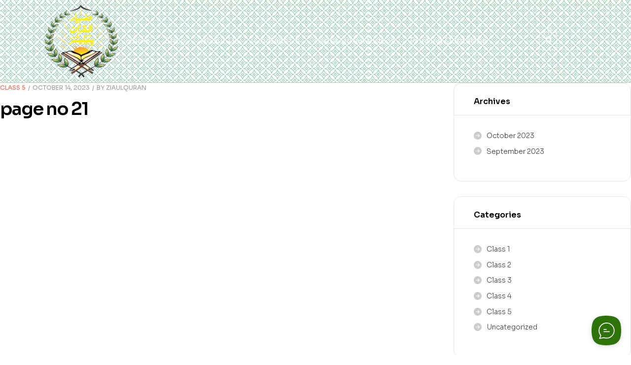

--- FILE ---
content_type: text/css
request_url: https://ziaulquran.com/wp-content/uploads/elementor/css/post-7622.css?ver=1769874841
body_size: 1396
content:
.elementor-7622 .elementor-element.elementor-element-2c4d600 > .elementor-container > .elementor-column > .elementor-widget-wrap{align-content:center;align-items:center;}.elementor-7622 .elementor-element.elementor-element-2c4d600 > .elementor-background-overlay{background-color:#24881B;opacity:0.85;transition:background 0.3s, border-radius 0.3s, opacity 0.3s;}.elementor-7622 .elementor-element.elementor-element-2c4d600 > .elementor-container{min-height:80px;}.elementor-7622 .elementor-element.elementor-element-2c4d600{transition:background 0.3s, border 0.3s, border-radius 0.3s, box-shadow 0.3s;margin-top:0px;margin-bottom:0px;padding:0px 30px 0px 30px;}.elementor-bc-flex-widget .elementor-7622 .elementor-element.elementor-element-1c8ced8.elementor-column .elementor-widget-wrap{align-items:center;}.elementor-7622 .elementor-element.elementor-element-1c8ced8.elementor-column.elementor-element[data-element_type="column"] > .elementor-widget-wrap.elementor-element-populated{align-content:center;align-items:center;}.elementor-7622 .elementor-element.elementor-element-1c8ced8 > .elementor-widget-wrap > .elementor-widget:not(.elementor-widget__width-auto):not(.elementor-widget__width-initial):not(:last-child):not(.elementor-absolute){margin-block-end:0px;}.elementor-widget-site-logo .hfe-site-logo-container .hfe-site-logo-img{border-color:var( --e-global-color-primary );}.elementor-widget-site-logo .widget-image-caption{color:var( --e-global-color-text );}.elementor-7622 .elementor-element.elementor-element-bc62119 .hfe-site-logo-container, .elementor-7622 .elementor-element.elementor-element-bc62119 .hfe-caption-width figcaption{text-align:center;}.elementor-7622 .elementor-element.elementor-element-bc62119 .hfe-site-logo .hfe-site-logo-container img{width:150px;}.elementor-7622 .elementor-element.elementor-element-bc62119 .widget-image-caption{margin-top:0px;margin-bottom:0px;}.elementor-7622 .elementor-element.elementor-element-bc62119{width:auto;max-width:auto;}.elementor-7622 .elementor-element.elementor-element-bc62119 > .elementor-widget-container{margin:10px 0px 10px 60px;}.elementor-7622 .elementor-element.elementor-element-bc62119 .hfe-site-logo-container .hfe-site-logo-img{border-style:none;}.elementor-widget-navigation-menu .menu-item a.hfe-menu-item.elementor-button{background-color:var( --e-global-color-accent );}.elementor-widget-navigation-menu .menu-item a.hfe-menu-item.elementor-button:hover{background-color:var( --e-global-color-accent );}.elementor-widget-navigation-menu .menu-item a.hfe-menu-item, .elementor-widget-navigation-menu .sub-menu a.hfe-sub-menu-item{color:var( --e-global-color-text );}.elementor-widget-navigation-menu .menu-item a.hfe-menu-item:hover,
								.elementor-widget-navigation-menu .sub-menu a.hfe-sub-menu-item:hover,
								.elementor-widget-navigation-menu .menu-item.current-menu-item a.hfe-menu-item,
								.elementor-widget-navigation-menu .menu-item a.hfe-menu-item.highlighted,
								.elementor-widget-navigation-menu .menu-item a.hfe-menu-item:focus{color:var( --e-global-color-accent );}.elementor-widget-navigation-menu .hfe-nav-menu-layout:not(.hfe-pointer__framed) .menu-item.parent a.hfe-menu-item:before,
								.elementor-widget-navigation-menu .hfe-nav-menu-layout:not(.hfe-pointer__framed) .menu-item.parent a.hfe-menu-item:after{background-color:var( --e-global-color-accent );}.elementor-widget-navigation-menu .hfe-nav-menu-layout:not(.hfe-pointer__framed) .menu-item.parent .sub-menu .hfe-has-submenu-container a:after{background-color:var( --e-global-color-accent );}.elementor-widget-navigation-menu .hfe-pointer__framed .menu-item.parent a.hfe-menu-item:before,
								.elementor-widget-navigation-menu .hfe-pointer__framed .menu-item.parent a.hfe-menu-item:after{border-color:var( --e-global-color-accent );}.elementor-7622 .elementor-element.elementor-element-b50eba0 .menu-item a.hfe-menu-item{padding-left:15px;padding-right:15px;}.elementor-7622 .elementor-element.elementor-element-b50eba0 .menu-item a.hfe-sub-menu-item{padding-left:calc( 15px + 20px );padding-right:15px;}.elementor-7622 .elementor-element.elementor-element-b50eba0 .hfe-nav-menu__layout-vertical .menu-item ul ul a.hfe-sub-menu-item{padding-left:calc( 15px + 40px );padding-right:15px;}.elementor-7622 .elementor-element.elementor-element-b50eba0 .hfe-nav-menu__layout-vertical .menu-item ul ul ul a.hfe-sub-menu-item{padding-left:calc( 15px + 60px );padding-right:15px;}.elementor-7622 .elementor-element.elementor-element-b50eba0 .hfe-nav-menu__layout-vertical .menu-item ul ul ul ul a.hfe-sub-menu-item{padding-left:calc( 15px + 80px );padding-right:15px;}.elementor-7622 .elementor-element.elementor-element-b50eba0 .menu-item a.hfe-menu-item, .elementor-7622 .elementor-element.elementor-element-b50eba0 .menu-item a.hfe-sub-menu-item{padding-top:15px;padding-bottom:15px;}.elementor-7622 .elementor-element.elementor-element-b50eba0 ul.sub-menu{width:220px;}.elementor-7622 .elementor-element.elementor-element-b50eba0 .sub-menu a.hfe-sub-menu-item,
						 .elementor-7622 .elementor-element.elementor-element-b50eba0 nav.hfe-dropdown li a.hfe-menu-item,
						 .elementor-7622 .elementor-element.elementor-element-b50eba0 nav.hfe-dropdown li a.hfe-sub-menu-item,
						 .elementor-7622 .elementor-element.elementor-element-b50eba0 nav.hfe-dropdown-expandible li a.hfe-menu-item,
						 .elementor-7622 .elementor-element.elementor-element-b50eba0 nav.hfe-dropdown-expandible li a.hfe-sub-menu-item{padding-top:15px;padding-bottom:15px;}.elementor-7622 .elementor-element.elementor-element-b50eba0{width:var( --container-widget-width, 70% );max-width:70%;--container-widget-width:70%;--container-widget-flex-grow:0;}.elementor-7622 .elementor-element.elementor-element-b50eba0 .menu-item a.hfe-menu-item, .elementor-7622 .elementor-element.elementor-element-b50eba0 .sub-menu a.hfe-sub-menu-item{color:#FFFFFF;}.elementor-7622 .elementor-element.elementor-element-b50eba0 .sub-menu a.hfe-sub-menu-item,
								.elementor-7622 .elementor-element.elementor-element-b50eba0 .elementor-menu-toggle,
								.elementor-7622 .elementor-element.elementor-element-b50eba0 nav.hfe-dropdown li a.hfe-menu-item,
								.elementor-7622 .elementor-element.elementor-element-b50eba0 nav.hfe-dropdown li a.hfe-sub-menu-item,
								.elementor-7622 .elementor-element.elementor-element-b50eba0 nav.hfe-dropdown-expandible li a.hfe-menu-item,
								.elementor-7622 .elementor-element.elementor-element-b50eba0 nav.hfe-dropdown-expandible li a.hfe-sub-menu-item{color:#000000;}.elementor-7622 .elementor-element.elementor-element-b50eba0 .sub-menu,
								.elementor-7622 .elementor-element.elementor-element-b50eba0 nav.hfe-dropdown,
								.elementor-7622 .elementor-element.elementor-element-b50eba0 nav.hfe-dropdown-expandible,
								.elementor-7622 .elementor-element.elementor-element-b50eba0 nav.hfe-dropdown .menu-item a.hfe-menu-item,
								.elementor-7622 .elementor-element.elementor-element-b50eba0 nav.hfe-dropdown .menu-item a.hfe-sub-menu-item{background-color:#FFFFFF;}.elementor-7622 .elementor-element.elementor-element-b50eba0 .sub-menu li.menu-item:not(:last-child),
						.elementor-7622 .elementor-element.elementor-element-b50eba0 nav.hfe-dropdown li.menu-item:not(:last-child),
						.elementor-7622 .elementor-element.elementor-element-b50eba0 nav.hfe-dropdown-expandible li.menu-item:not(:last-child){border-bottom-style:solid;border-bottom-color:#c4c4c4;border-bottom-width:1px;}.elementor-7622 .elementor-element.elementor-element-b50eba0 div.hfe-nav-menu-icon{color:#FFFFFF;}.elementor-7622 .elementor-element.elementor-element-b50eba0 div.hfe-nav-menu-icon svg{fill:#FFFFFF;}.elementor-7622 .elementor-element.elementor-element-5ca32d7{width:auto;max-width:auto;}.elementor-7622 .elementor-element.elementor-element-5ca32d7 .hfe-masthead-custom-menu-items .hfe-site-header-cart .hfe-site-header-cart-li {font-size:20px;}.elementor-7622 .elementor-element.elementor-element-5ca32d7 .hfe-menu-cart__toggle .elementor-button,.elementor-7622 .elementor-element.elementor-element-5ca32d7 .hfe-cart-menu-wrap-default .hfe-cart-count:after, .elementor-7622 .elementor-element.elementor-element-5ca32d7 .hfe-cart-menu-wrap-default .hfe-cart-count{border-width:1px 1px 1px 1px;}.elementor-7622 .elementor-element.elementor-element-5ca32d7 .hfe-menu-cart__toggle .elementor-button,.elementor-7622 .elementor-element.elementor-element-5ca32d7 .hfe-cart-menu-wrap-default span.hfe-cart-count{color:#FFFFFF;}.elementor-7622 .elementor-element.elementor-element-5ca32d7 .hfe-menu-cart__toggle .elementor-button,.elementor-7622 .elementor-element.elementor-element-5ca32d7 .hfe-cart-menu-wrap-default .hfe-cart-count:after, .elementor-7622 .elementor-element.elementor-element-5ca32d7 .hfe-masthead-custom-menu-items .hfe-cart-menu-wrap-default .hfe-cart-count{border-color:#FFFFFF;}.elementor-7622 .elementor-element.elementor-element-c70416a > .elementor-container > .elementor-column > .elementor-widget-wrap{align-content:center;align-items:center;}.elementor-7622 .elementor-element.elementor-element-c70416a:not(.elementor-motion-effects-element-type-background), .elementor-7622 .elementor-element.elementor-element-c70416a > .elementor-motion-effects-container > .elementor-motion-effects-layer{background-color:#B0D09E;}.elementor-7622 .elementor-element.elementor-element-c70416a{transition:background 0.3s, border 0.3s, border-radius 0.3s, box-shadow 0.3s;}.elementor-7622 .elementor-element.elementor-element-c70416a > .elementor-background-overlay{transition:background 0.3s, border-radius 0.3s, opacity 0.3s;}@media(min-width:768px){.elementor-7622 .elementor-element.elementor-element-951448c{width:24%;}.elementor-7622 .elementor-element.elementor-element-ede6477{width:50.603%;}.elementor-7622 .elementor-element.elementor-element-01cab89{width:18.264%;}}@media(max-width:1024px) and (min-width:768px){.elementor-7622 .elementor-element.elementor-element-1c8ced8{width:100%;}}@media(max-width:1366px){.elementor-7622 .elementor-element.elementor-element-b50eba0{width:var( --container-widget-width, 70% );max-width:70%;--container-widget-width:70%;--container-widget-flex-grow:0;}}@media(max-width:1200px){.elementor-7622 .elementor-element.elementor-element-b50eba0{--container-widget-width:78%;--container-widget-flex-grow:0;width:var( --container-widget-width, 78% );max-width:78%;}}@media(max-width:1024px){.elementor-7622 .elementor-element.elementor-element-1c8ced8.elementor-column > .elementor-widget-wrap{justify-content:space-between;}.elementor-7622 .elementor-element.elementor-element-b50eba0{width:var( --container-widget-width, 100px );max-width:100px;--container-widget-width:100px;--container-widget-flex-grow:0;}.elementor-7622 .elementor-element.elementor-element-b50eba0 > .elementor-widget-container{margin:0px 0px 0px 300px;}}@media(max-width:880px){.elementor-7622 .elementor-element.elementor-element-b50eba0{width:var( --container-widget-width, 100px );max-width:100px;--container-widget-width:100px;--container-widget-flex-grow:0;}.elementor-7622 .elementor-element.elementor-element-b50eba0 > .elementor-widget-container{margin:0px 0px 0px 200px;}}@media(max-width:767px){.elementor-7622 .elementor-element.elementor-element-2c4d600{padding:10px 15px 0px 1px;z-index:20;}.elementor-7622 .elementor-element.elementor-element-bc62119 .hfe-site-logo img{max-width:100%;}.elementor-7622 .elementor-element.elementor-element-bc62119 > .elementor-widget-container{margin:10px 0px 10px 0px;}.elementor-7622 .elementor-element.elementor-element-b50eba0{width:var( --container-widget-width, 100px );max-width:100px;--container-widget-width:100px;--container-widget-flex-grow:0;}.elementor-7622 .elementor-element.elementor-element-b50eba0 > .elementor-widget-container{margin:0px 0px 0px 60px;}.elementor-7622 .elementor-element.elementor-element-b7b3ffa{width:100%;max-width:100%;}.elementor-7622 .elementor-element.elementor-element-b7b3ffa > .elementor-widget-container{margin:8px 0px 12px 0px;}}

--- FILE ---
content_type: text/css
request_url: https://ziaulquran.com/wp-content/uploads/elementor/css/post-8289.css?ver=1769874841
body_size: 1690
content:
.elementor-8289 .elementor-element.elementor-element-ae49e02{transition:background 0.3s, border 0.3s, border-radius 0.3s, box-shadow 0.3s;padding:80px 30px 70px 30px;}.elementor-8289 .elementor-element.elementor-element-ae49e02 > .elementor-background-overlay{transition:background 0.3s, border-radius 0.3s, opacity 0.3s;}.elementor-8289 .elementor-element.elementor-element-e5a6ff9 > .elementor-widget-wrap > .elementor-widget:not(.elementor-widget__width-auto):not(.elementor-widget__width-initial):not(:last-child):not(.elementor-absolute){margin-block-end:0px;}.elementor-8289 .elementor-element.elementor-element-e5a6ff9 > .elementor-element-populated{border-style:solid;border-width:0px 1px 0px 0px;border-color:#FFFFFF1A;margin:0px 80px 0px 0px;--e-column-margin-right:80px;--e-column-margin-left:0px;padding:0px 15px 0px 0px;}.elementor-widget-site-logo .hfe-site-logo-container .hfe-site-logo-img{border-color:var( --e-global-color-primary );}.elementor-widget-site-logo .widget-image-caption{color:var( --e-global-color-text );}.elementor-8289 .elementor-element.elementor-element-3bf0dce .hfe-site-logo-container, .elementor-8289 .elementor-element.elementor-element-3bf0dce .hfe-caption-width figcaption{text-align:center;}.elementor-8289 .elementor-element.elementor-element-3bf0dce .hfe-site-logo-container .hfe-site-logo-img{border-style:none;}.elementor-8289 .elementor-element.elementor-element-3bf0dce .widget-image-caption{margin-top:0px;margin-bottom:0px;}.elementor-8289 .elementor-element.elementor-element-3bf0dce > .elementor-widget-container{padding:0px 0px 35px 0px;}.elementor-8289 .elementor-element.elementor-element-29dddc6 > .elementor-widget-wrap > .elementor-widget:not(.elementor-widget__width-auto):not(.elementor-widget__width-initial):not(:last-child):not(.elementor-absolute){margin-block-end:0px;}.elementor-8289 .elementor-element.elementor-element-29dddc6 > .elementor-element-populated{border-style:solid;border-width:0px 1px 0px 0px;border-color:#FFFFFF1A;margin:0px 0px 0px 0px;--e-column-margin-right:0px;--e-column-margin-left:0px;padding:0px 15px 0px 0px;}.elementor-8289 .elementor-element.elementor-element-b2d5f69 .hfe-site-logo-container, .elementor-8289 .elementor-element.elementor-element-b2d5f69 .hfe-caption-width figcaption{text-align:center;}.elementor-8289 .elementor-element.elementor-element-b2d5f69 .hfe-site-logo-container .hfe-site-logo-img{border-style:none;}.elementor-8289 .elementor-element.elementor-element-b2d5f69 .widget-image-caption{margin-top:0px;margin-bottom:0px;}.elementor-8289 .elementor-element.elementor-element-b2d5f69 > .elementor-widget-container{padding:0px 0px 35px 0px;}.elementor-widget-text-editor{color:var( --e-global-color-text );}.elementor-widget-text-editor.elementor-drop-cap-view-stacked .elementor-drop-cap{background-color:var( --e-global-color-primary );}.elementor-widget-text-editor.elementor-drop-cap-view-framed .elementor-drop-cap, .elementor-widget-text-editor.elementor-drop-cap-view-default .elementor-drop-cap{color:var( --e-global-color-primary );border-color:var( --e-global-color-primary );}.elementor-8289 .elementor-element.elementor-element-3c8cf94{color:#FFFFFF;}.elementor-8289 .elementor-element.elementor-element-eb2126c{text-align:start;font-size:20px;color:#FFFFFF;}.elementor-8289 .elementor-element.elementor-element-eb2126c > .elementor-widget-container{margin:0px 0px 10px 0px;}.elementor-widget-icon-list .elementor-icon-list-item:not(:last-child):after{border-color:var( --e-global-color-text );}.elementor-widget-icon-list .elementor-icon-list-icon i{color:var( --e-global-color-primary );}.elementor-widget-icon-list .elementor-icon-list-icon svg{fill:var( --e-global-color-primary );}.elementor-8289 .elementor-element.elementor-element-a04ebae .elementor-icon-list-items:not(.elementor-inline-items) .elementor-icon-list-item:not(:last-child){padding-block-end:calc(10px/2);}.elementor-8289 .elementor-element.elementor-element-a04ebae .elementor-icon-list-items:not(.elementor-inline-items) .elementor-icon-list-item:not(:first-child){margin-block-start:calc(10px/2);}.elementor-8289 .elementor-element.elementor-element-a04ebae .elementor-icon-list-items.elementor-inline-items .elementor-icon-list-item{margin-inline:calc(10px/2);}.elementor-8289 .elementor-element.elementor-element-a04ebae .elementor-icon-list-items.elementor-inline-items{margin-inline:calc(-10px/2);}.elementor-8289 .elementor-element.elementor-element-a04ebae .elementor-icon-list-items.elementor-inline-items .elementor-icon-list-item:after{inset-inline-end:calc(-10px/2);}.elementor-8289 .elementor-element.elementor-element-a04ebae .elementor-icon-list-icon i{color:var( --e-global-color-border );transition:color 0.3s;}.elementor-8289 .elementor-element.elementor-element-a04ebae .elementor-icon-list-icon svg{fill:var( --e-global-color-border );transition:fill 0.3s;}.elementor-8289 .elementor-element.elementor-element-a04ebae .elementor-icon-list-item:hover .elementor-icon-list-icon i{color:#2E740A;}.elementor-8289 .elementor-element.elementor-element-a04ebae .elementor-icon-list-item:hover .elementor-icon-list-icon svg{fill:#2E740A;}.elementor-8289 .elementor-element.elementor-element-a04ebae{--e-icon-list-icon-size:20px;--icon-vertical-offset:0px;}.elementor-8289 .elementor-element.elementor-element-a04ebae .elementor-icon-list-icon{padding-inline-end:0px;}.elementor-8289 .elementor-element.elementor-element-a04ebae .elementor-icon-list-text{transition:color 0.3s;}.elementor-8289 .elementor-element.elementor-element-a04ebae > .elementor-widget-container{margin:0px 0px 0px 0px;padding:0px 0px 0px 0px;}.elementor-8289 .elementor-element.elementor-element-6868796 > .elementor-widget-wrap > .elementor-widget:not(.elementor-widget__width-auto):not(.elementor-widget__width-initial):not(:last-child):not(.elementor-absolute){margin-block-end:0px;}.elementor-8289 .elementor-element.elementor-element-6868796 > .elementor-element-populated{margin:190px 0px 0px 0px;--e-column-margin-right:0px;--e-column-margin-left:0px;padding:0px 15px 0px 15px;}.elementor-widget-heading .elementor-heading-title{color:var( --e-global-color-primary );}.elementor-8289 .elementor-element.elementor-element-98b6488 .elementor-heading-title{font-size:16px;font-weight:600;text-transform:capitalize;line-height:20px;color:#FFFFFF;}.elementor-8289 .elementor-element.elementor-element-98b6488 > .elementor-widget-container{padding:0px 0px 15px 0px;}.elementor-8289 .elementor-element.elementor-element-873284e .elementor-icon-list-items:not(.elementor-inline-items) .elementor-icon-list-item:not(:last-child){padding-block-end:calc(6px/2);}.elementor-8289 .elementor-element.elementor-element-873284e .elementor-icon-list-items:not(.elementor-inline-items) .elementor-icon-list-item:not(:first-child){margin-block-start:calc(6px/2);}.elementor-8289 .elementor-element.elementor-element-873284e .elementor-icon-list-items.elementor-inline-items .elementor-icon-list-item{margin-inline:calc(6px/2);}.elementor-8289 .elementor-element.elementor-element-873284e .elementor-icon-list-items.elementor-inline-items{margin-inline:calc(-6px/2);}.elementor-8289 .elementor-element.elementor-element-873284e .elementor-icon-list-items.elementor-inline-items .elementor-icon-list-item:after{inset-inline-end:calc(-6px/2);}.elementor-8289 .elementor-element.elementor-element-873284e .elementor-icon-list-icon i{transition:color 0.3s;}.elementor-8289 .elementor-element.elementor-element-873284e .elementor-icon-list-icon svg{transition:fill 0.3s;}.elementor-8289 .elementor-element.elementor-element-873284e{--e-icon-list-icon-size:14px;--icon-vertical-offset:0px;}.elementor-8289 .elementor-element.elementor-element-873284e .elementor-icon-list-text{color:#FFFFFF;transition:color 0.3s;}.elementor-8289 .elementor-element.elementor-element-873284e .elementor-icon-list-item:hover .elementor-icon-list-text{color:#2E740A;}.elementor-8289 .elementor-element.elementor-element-090efe2 > .elementor-widget-wrap > .elementor-widget:not(.elementor-widget__width-auto):not(.elementor-widget__width-initial):not(:last-child):not(.elementor-absolute){margin-block-end:0px;}.elementor-8289 .elementor-element.elementor-element-090efe2 > .elementor-element-populated{margin:190px 0px 0px 0px;--e-column-margin-right:0px;--e-column-margin-left:0px;padding:0px 15px 0px 15px;}.elementor-8289 .elementor-element.elementor-element-23e2255 .elementor-heading-title{font-size:16px;font-weight:600;text-transform:capitalize;line-height:20px;color:#FFFFFF;}.elementor-8289 .elementor-element.elementor-element-23e2255 > .elementor-widget-container{padding:0px 0px 15px 0px;}.elementor-8289 .elementor-element.elementor-element-e8cdad8 .elementor-icon-list-items:not(.elementor-inline-items) .elementor-icon-list-item:not(:last-child){padding-block-end:calc(6px/2);}.elementor-8289 .elementor-element.elementor-element-e8cdad8 .elementor-icon-list-items:not(.elementor-inline-items) .elementor-icon-list-item:not(:first-child){margin-block-start:calc(6px/2);}.elementor-8289 .elementor-element.elementor-element-e8cdad8 .elementor-icon-list-items.elementor-inline-items .elementor-icon-list-item{margin-inline:calc(6px/2);}.elementor-8289 .elementor-element.elementor-element-e8cdad8 .elementor-icon-list-items.elementor-inline-items{margin-inline:calc(-6px/2);}.elementor-8289 .elementor-element.elementor-element-e8cdad8 .elementor-icon-list-items.elementor-inline-items .elementor-icon-list-item:after{inset-inline-end:calc(-6px/2);}.elementor-8289 .elementor-element.elementor-element-e8cdad8 .elementor-icon-list-icon i{transition:color 0.3s;}.elementor-8289 .elementor-element.elementor-element-e8cdad8 .elementor-icon-list-icon svg{transition:fill 0.3s;}.elementor-8289 .elementor-element.elementor-element-e8cdad8{--e-icon-list-icon-size:14px;--icon-vertical-offset:0px;}.elementor-8289 .elementor-element.elementor-element-e8cdad8 .elementor-icon-list-text{color:#FFFFFF;transition:color 0.3s;}.elementor-8289 .elementor-element.elementor-element-e8cdad8 .elementor-icon-list-item:hover .elementor-icon-list-text{color:#2E740A;}.elementor-8289 .elementor-element.elementor-element-69be3f4 > .elementor-widget-wrap > .elementor-widget:not(.elementor-widget__width-auto):not(.elementor-widget__width-initial):not(:last-child):not(.elementor-absolute){margin-block-end:0px;}.elementor-8289 .elementor-element.elementor-element-69be3f4 > .elementor-element-populated{padding:0px 0px 0px 15px;}.elementor-8289 .elementor-element.elementor-element-c51f7c8 .elementor-heading-title{font-size:16px;font-weight:600;text-transform:capitalize;line-height:20px;color:#FFFFFF;}.elementor-8289 .elementor-element.elementor-element-c51f7c8 > .elementor-widget-container{padding:0px 0px 15px 0px;}.elementor-8289 .elementor-element.elementor-element-5a5a6de .elementor-icon-list-items:not(.elementor-inline-items) .elementor-icon-list-item:not(:last-child){padding-block-end:calc(6px/2);}.elementor-8289 .elementor-element.elementor-element-5a5a6de .elementor-icon-list-items:not(.elementor-inline-items) .elementor-icon-list-item:not(:first-child){margin-block-start:calc(6px/2);}.elementor-8289 .elementor-element.elementor-element-5a5a6de .elementor-icon-list-items.elementor-inline-items .elementor-icon-list-item{margin-inline:calc(6px/2);}.elementor-8289 .elementor-element.elementor-element-5a5a6de .elementor-icon-list-items.elementor-inline-items{margin-inline:calc(-6px/2);}.elementor-8289 .elementor-element.elementor-element-5a5a6de .elementor-icon-list-items.elementor-inline-items .elementor-icon-list-item:after{inset-inline-end:calc(-6px/2);}.elementor-8289 .elementor-element.elementor-element-5a5a6de .elementor-icon-list-icon i{transition:color 0.3s;}.elementor-8289 .elementor-element.elementor-element-5a5a6de .elementor-icon-list-icon svg{transition:fill 0.3s;}.elementor-8289 .elementor-element.elementor-element-5a5a6de{--e-icon-list-icon-size:14px;--icon-vertical-offset:0px;}.elementor-8289 .elementor-element.elementor-element-5a5a6de .elementor-icon-list-text{color:#FFFFFF;transition:color 0.3s;}.elementor-8289 .elementor-element.elementor-element-5a5a6de .elementor-icon-list-item:hover .elementor-icon-list-text{color:var( --e-global-color-primary_hover );}.elementor-8289 .elementor-element.elementor-element-30a28dd > .elementor-container > .elementor-column > .elementor-widget-wrap{align-content:center;align-items:center;}.elementor-8289 .elementor-element.elementor-element-30a28dd{border-style:solid;border-width:1px 0px 0px 0px;transition:background 0.3s, border 0.3s, border-radius 0.3s, box-shadow 0.3s;padding:45px 30px 45px 30px;}.elementor-8289 .elementor-element.elementor-element-30a28dd > .elementor-background-overlay{transition:background 0.3s, border-radius 0.3s, opacity 0.3s;}.elementor-bc-flex-widget .elementor-8289 .elementor-element.elementor-element-bfdc9ac.elementor-column .elementor-widget-wrap{align-items:center;}.elementor-8289 .elementor-element.elementor-element-bfdc9ac.elementor-column.elementor-element[data-element_type="column"] > .elementor-widget-wrap.elementor-element-populated{align-content:center;align-items:center;}.elementor-8289 .elementor-element.elementor-element-bfdc9ac > .elementor-widget-wrap > .elementor-widget:not(.elementor-widget__width-auto):not(.elementor-widget__width-initial):not(:last-child):not(.elementor-absolute){margin-block-end:0px;}.elementor-8289 .elementor-element.elementor-element-f422faf{color:#FFFFFF;width:var( --container-widget-width, 100% );max-width:100%;--container-widget-width:100%;--container-widget-flex-grow:0;}.elementor-bc-flex-widget .elementor-8289 .elementor-element.elementor-element-b18ab61.elementor-column .elementor-widget-wrap{align-items:center;}.elementor-8289 .elementor-element.elementor-element-b18ab61.elementor-column.elementor-element[data-element_type="column"] > .elementor-widget-wrap.elementor-element-populated{align-content:center;align-items:center;}.elementor-8289 .elementor-element.elementor-element-b18ab61 > .elementor-widget-wrap > .elementor-widget:not(.elementor-widget__width-auto):not(.elementor-widget__width-initial):not(:last-child):not(.elementor-absolute){margin-block-end:0px;}.elementor-8289 .elementor-element.elementor-element-b4fb818 .elementor-icon-list-icon i{color:var( --e-global-color-border );transition:color 0.3s;}.elementor-8289 .elementor-element.elementor-element-b4fb818 .elementor-icon-list-icon svg{fill:var( --e-global-color-border );transition:fill 0.3s;}.elementor-8289 .elementor-element.elementor-element-b4fb818{--e-icon-list-icon-size:24px;--icon-vertical-offset:0px;}.elementor-8289 .elementor-element.elementor-element-b4fb818 .elementor-icon-list-icon{padding-inline-end:10px;}.elementor-8289 .elementor-element.elementor-element-b4fb818 .elementor-icon-list-item > .elementor-icon-list-text, .elementor-8289 .elementor-element.elementor-element-b4fb818 .elementor-icon-list-item > a{font-size:20px;font-weight:600;}.elementor-8289 .elementor-element.elementor-element-b4fb818 .elementor-icon-list-text{color:var( --e-global-color-border );transition:color 0.3s;}.elementor-8289 .elementor-element.elementor-element-b4fb818 .elementor-icon-list-item:hover .elementor-icon-list-text{color:#2E740A;}@media(min-width:768px){.elementor-8289 .elementor-element.elementor-element-29dddc6{width:25%;}.elementor-8289 .elementor-element.elementor-element-6868796{width:20%;}.elementor-8289 .elementor-element.elementor-element-090efe2{width:20%;}.elementor-8289 .elementor-element.elementor-element-69be3f4{width:14.801%;}}@media(max-width:1366px){.elementor-8289 .elementor-element.elementor-element-e5a6ff9 > .elementor-element-populated{margin:0px 40px 0px 0px;--e-column-margin-right:40px;--e-column-margin-left:0px;}.elementor-8289 .elementor-element.elementor-element-29dddc6 > .elementor-element-populated{margin:0px 40px 0px 0px;--e-column-margin-right:40px;--e-column-margin-left:0px;}.elementor-8289 .elementor-element.elementor-element-6868796 > .elementor-element-populated{margin:190px 0px 0px 0px;--e-column-margin-right:0px;--e-column-margin-left:0px;}.elementor-8289 .elementor-element.elementor-element-090efe2 > .elementor-element-populated{margin:190px 0px 0px 0px;--e-column-margin-right:0px;--e-column-margin-left:0px;}}@media(max-width:1024px) and (min-width:768px){.elementor-8289 .elementor-element.elementor-element-e5a6ff9{width:40%;}.elementor-8289 .elementor-element.elementor-element-29dddc6{width:40%;}.elementor-8289 .elementor-element.elementor-element-6868796{width:40%;}.elementor-8289 .elementor-element.elementor-element-090efe2{width:30%;}.elementor-8289 .elementor-element.elementor-element-69be3f4{width:30%;}.elementor-8289 .elementor-element.elementor-element-bfdc9ac{width:50%;}.elementor-8289 .elementor-element.elementor-element-b18ab61{width:50%;}}@media(max-width:1200px){.elementor-8289 .elementor-element.elementor-element-e5a6ff9 > .elementor-element-populated{margin:0px 20px 0px 0px;--e-column-margin-right:20px;--e-column-margin-left:0px;}.elementor-8289 .elementor-element.elementor-element-29dddc6 > .elementor-element-populated{margin:0px 20px 0px 0px;--e-column-margin-right:20px;--e-column-margin-left:0px;}.elementor-8289 .elementor-element.elementor-element-a04ebae{width:var( --container-widget-width, 202.2px );max-width:202.2px;--container-widget-width:202.2px;--container-widget-flex-grow:0;}}@media(max-width:1024px){.elementor-8289 .elementor-element.elementor-element-e5a6ff9 > .elementor-element-populated{border-width:0px 0px 0px 0px;margin:0px 0px 50px 0px;--e-column-margin-right:0px;--e-column-margin-left:0px;}.elementor-8289 .elementor-element.elementor-element-29dddc6 > .elementor-element-populated{border-width:0px 0px 0px 0px;margin:0px 0px 0px 0px;--e-column-margin-right:0px;--e-column-margin-left:0px;}.elementor-8289 .elementor-element.elementor-element-eb2126c{text-align:start;}.elementor-8289 .elementor-element.elementor-element-6868796 > .elementor-element-populated{margin:0px 0px 0px 0px;--e-column-margin-right:0px;--e-column-margin-left:0px;padding:0px 0px 0px 0px;}.elementor-8289 .elementor-element.elementor-element-090efe2 > .elementor-element-populated{margin:0px 0px 0px 0px;--e-column-margin-right:0px;--e-column-margin-left:0px;padding:0px 0px 0px 0px;}.elementor-8289 .elementor-element.elementor-element-30a28dd{padding:30px 30px 30px 30px;}}@media(max-width:880px){.elementor-8289 .elementor-element.elementor-element-ae49e02{padding:60px 30px 60px 30px;}.elementor-8289 .elementor-element.elementor-element-6868796 > .elementor-element-populated{padding:0px 15px 0px 0px;}}@media(max-width:767px){.elementor-8289 .elementor-element.elementor-element-ae49e02{padding:60px 15px 0px 15px;}.elementor-8289 .elementor-element.elementor-element-e5a6ff9 > .elementor-element-populated{padding:0px 0px 0px 0px;}.elementor-8289 .elementor-element.elementor-element-3bf0dce > .elementor-widget-container{margin:0px 0px 0px 0px;padding:0px 0px 0px 0px;}.elementor-8289 .elementor-element.elementor-element-3bf0dce{width:var( --container-widget-width, 153px );max-width:153px;--container-widget-width:153px;--container-widget-flex-grow:0;}.elementor-8289 .elementor-element.elementor-element-29dddc6{width:35%;}.elementor-8289 .elementor-element.elementor-element-29dddc6 > .elementor-element-populated{padding:0px 0px 0px 0px;}.elementor-8289 .elementor-element.elementor-element-eb2126c{text-align:start;}.elementor-8289 .elementor-element.elementor-element-6868796{width:35%;}.elementor-8289 .elementor-element.elementor-element-6868796 > .elementor-element-populated{padding:0px 0px 40px 0px;}.elementor-8289 .elementor-element.elementor-element-090efe2{width:30%;}.elementor-8289 .elementor-element.elementor-element-090efe2 > .elementor-element-populated{padding:0px 0px 40px 0px;}.elementor-8289 .elementor-element.elementor-element-69be3f4 > .elementor-element-populated{margin:0px 0px 50px 0px;--e-column-margin-right:0px;--e-column-margin-left:0px;padding:0px 0px 0px 0px;}.elementor-8289 .elementor-element.elementor-element-30a28dd{padding:25px 15px 30px 15px;}.elementor-8289 .elementor-element.elementor-element-f422faf{text-align:center;}.elementor-8289 .elementor-element.elementor-element-f422faf > .elementor-widget-container{padding:0px 0px 10px 0px;}}

--- FILE ---
content_type: text/css
request_url: https://ziaulquran.com/wp-content/themes/bookory-child/style.css?ver=2.1.1
body_size: 547
content:
/**
* Theme Name: Bookory Child
* Description: This is a child theme of Bookory, generated by Merlin WP.
* Author: <a href="https://pavothemes.com/">PavoThemes</a>
* Template: bookory
* Version: 2.1.1
*/

.vertical-menu-show {
    opacity: 1 !important;
    visibility: visible !important;
}

.vertical-menu-hidden {
    opacity: 0 !important;
    visibility: hidden !important;
}

.vertical-megamenu-show {
    opacity: 1 !important;
    visibility: visible !important;
    z-index: 1 !important;
    left: 105% !important;
}

ul.category_list{
    font-size: 20px;
}
ul.category_list li.category_items{
    margin-bottom: 10px;
}

#main.nazra-quran-videos{
    display: flex;
    flex-wrap: wrap;
    justify-content: center;
}
#main.nazra-quran-videos > article.article-default{
    width: 30%;
    margin: auto auto 60px;
}
#main.nazra-quran-videos > header.page-header{
    display: none;
}
#main.nazra-quran-videos > nav#post-navigation{
    width: 100%;
}
footer{
    background-image: url('./img/footer/footer.jpg');
    width: 100%;
    background-position: center;
    background-size: cover;
}


@media (max-width: 767px){
    #main.nazra-quran-videos > article.article-default{
        width: 44%;
    }
    footer{
        background-position: 78% 10%;
    }
    .footer_logo_mobile{
        margin: auto;
    }
}
@media (max-width: 500px) {
    #main.nazra-quran-videos{
        display: initial;
    }
    #main.nazra-quran-videos > article.article-default{
        width: initial;
    }
    .footer_logo_mobile{
        margin: initial;
    }
    .footer_sec_1,
    .footer_sec_2,
    .footer_sec_3{
        width: 100% !important;
        margin-top: 25px;
    }
}